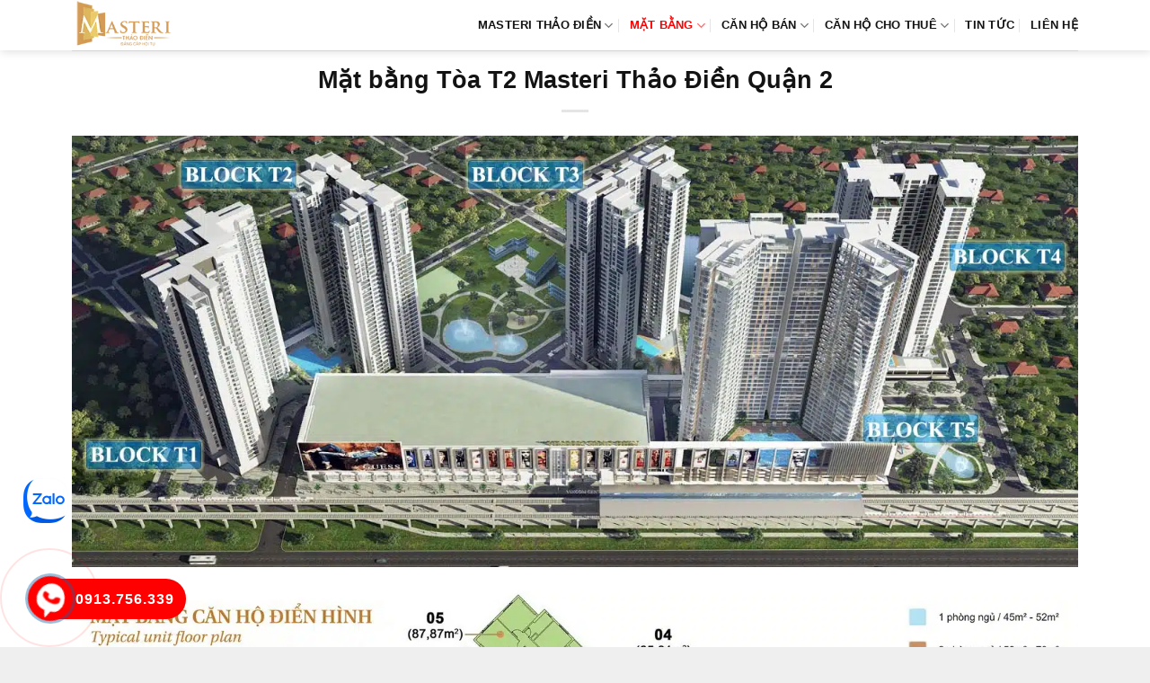

--- FILE ---
content_type: text/html; charset=UTF-8
request_url: https://duanmasterithaodien.com/mat-bang-can-ho-masteri-thao-dien-t2/
body_size: 10977
content:
<!DOCTYPE html><html lang="vi" prefix="og: https://ogp.me/ns#" class="loading-site no-js"><head><script data-no-optimize="1">var litespeed_docref=sessionStorage.getItem("litespeed_docref");litespeed_docref&&(Object.defineProperty(document,"referrer",{get:function(){return litespeed_docref}}),sessionStorage.removeItem("litespeed_docref"));</script> <meta charset="UTF-8" /><link rel="profile" href="http://gmpg.org/xfn/11" /><link rel="pingback" href="https://duanmasterithaodien.com/xmlrpc.php" /><meta name="viewport" content="width=device-width, initial-scale=1" /><title>Mặt bằng Tòa T2 Masteri Thảo Điền Quận 2</title><meta name="description" content="Mặt bằng Tòa T2 căn hộ Masteri Thảo Điền. Cập nhật giỏ hàng chuyển nhượng và cho thuê Masteri Thảo Điền T2 với nhiều căn tốt nhất."/><meta name="robots" content="follow, index, max-snippet:-1, max-video-preview:-1, max-image-preview:large"/><link rel="canonical" href="https://duanmasterithaodien.com/mat-bang-can-ho-masteri-thao-dien-t2/" /><meta property="og:locale" content="vi_VN" /><meta property="og:type" content="article" /><meta property="og:title" content="Mặt bằng Tòa T2 Masteri Thảo Điền Quận 2" /><meta property="og:description" content="Mặt bằng Tòa T2 căn hộ Masteri Thảo Điền. Cập nhật giỏ hàng chuyển nhượng và cho thuê Masteri Thảo Điền T2 với nhiều căn tốt nhất." /><meta property="og:url" content="https://duanmasterithaodien.com/mat-bang-can-ho-masteri-thao-dien-t2/" /><meta property="og:site_name" content="Masteri Thảo Điền" /><meta property="og:updated_time" content="2022-11-29T14:58:07+07:00" /><meta property="og:image" content="https://duanmasterithaodien.com/wp-content/uploads/2015/05/Mat-bang-Masteri-T2.jpg" /><meta property="og:image:secure_url" content="https://duanmasterithaodien.com/wp-content/uploads/2015/05/Mat-bang-Masteri-T2.jpg" /><meta property="og:image:width" content="1170" /><meta property="og:image:height" content="827" /><meta property="og:image:alt" content="Mặt bằng Tòa T2 Masteri Thảo Điền Quận 2" /><meta property="og:image:type" content="image/jpeg" /><meta property="article:published_time" content="2014-11-13T04:44:45+07:00" /><meta property="article:modified_time" content="2022-11-29T14:58:07+07:00" /><meta name="twitter:card" content="summary_large_image" /><meta name="twitter:title" content="Mặt bằng Tòa T2 Masteri Thảo Điền Quận 2" /><meta name="twitter:description" content="Mặt bằng Tòa T2 căn hộ Masteri Thảo Điền. Cập nhật giỏ hàng chuyển nhượng và cho thuê Masteri Thảo Điền T2 với nhiều căn tốt nhất." /><meta name="twitter:image" content="https://duanmasterithaodien.com/wp-content/uploads/2015/05/Mat-bang-Masteri-T2.jpg" /><meta name="twitter:label1" content="Thời gian để đọc" /><meta name="twitter:data1" content="Chưa đến một phút" /> <script type="application/ld+json" class="rank-math-schema-pro">{"@context":"https://schema.org","@graph":[{"@type":["Person","Organization"],"@id":"https://duanmasterithaodien.com/#person","name":"Masteri Th\u1ea3o \u0110i\u1ec1n","logo":{"@type":"ImageObject","@id":"https://duanmasterithaodien.com/#logo","url":"https://duanmasterithaodien.com/wp-content/uploads/2017/07/logo-Masteri-2.png","contentUrl":"https://duanmasterithaodien.com/wp-content/uploads/2017/07/logo-Masteri-2.png","caption":"Masteri Th\u1ea3o \u0110i\u1ec1n","inLanguage":"vi"},"image":{"@type":"ImageObject","@id":"https://duanmasterithaodien.com/#logo","url":"https://duanmasterithaodien.com/wp-content/uploads/2017/07/logo-Masteri-2.png","contentUrl":"https://duanmasterithaodien.com/wp-content/uploads/2017/07/logo-Masteri-2.png","caption":"Masteri Th\u1ea3o \u0110i\u1ec1n","inLanguage":"vi"}},{"@type":"WebSite","@id":"https://duanmasterithaodien.com/#website","url":"https://duanmasterithaodien.com","name":"Masteri Th\u1ea3o \u0110i\u1ec1n","publisher":{"@id":"https://duanmasterithaodien.com/#person"},"inLanguage":"vi"},{"@type":"ImageObject","@id":"https://duanmasterithaodien.com/wp-content/uploads/2015/05/Mat-bang-Masteri-T2.jpg","url":"https://duanmasterithaodien.com/wp-content/uploads/2015/05/Mat-bang-Masteri-T2.jpg","width":"1170","height":"827","inLanguage":"vi"},{"@type":"BreadcrumbList","@id":"https://duanmasterithaodien.com/mat-bang-can-ho-masteri-thao-dien-t2/#breadcrumb","itemListElement":[{"@type":"ListItem","position":"1","item":{"@id":"https://duanmasterithaodien.com","name":"Masteri Qu\u1eadn 2"}},{"@type":"ListItem","position":"2","item":{"@id":"https://duanmasterithaodien.com/mat-bang-can-ho-masteri-thao-dien-t2/","name":"M\u1eb7t b\u1eb1ng T\u00f2a T2 Masteri Th\u1ea3o \u0110i\u1ec1n Qu\u1eadn 2"}}]},{"@type":"WebPage","@id":"https://duanmasterithaodien.com/mat-bang-can-ho-masteri-thao-dien-t2/#webpage","url":"https://duanmasterithaodien.com/mat-bang-can-ho-masteri-thao-dien-t2/","name":"M\u1eb7t b\u1eb1ng T\u00f2a T2 Masteri Th\u1ea3o \u0110i\u1ec1n Qu\u1eadn 2","datePublished":"2014-11-13T04:44:45+07:00","dateModified":"2022-11-29T14:58:07+07:00","isPartOf":{"@id":"https://duanmasterithaodien.com/#website"},"primaryImageOfPage":{"@id":"https://duanmasterithaodien.com/wp-content/uploads/2015/05/Mat-bang-Masteri-T2.jpg"},"inLanguage":"vi","breadcrumb":{"@id":"https://duanmasterithaodien.com/mat-bang-can-ho-masteri-thao-dien-t2/#breadcrumb"}},{"@type":"Person","@id":"https://duanmasterithaodien.com/author/admin/","name":"admin","url":"https://duanmasterithaodien.com/author/admin/","image":{"@type":"ImageObject","@id":"https://duanmasterithaodien.com/wp-content/litespeed/avatar/cbb30ea63426da7c50056780cdcf6ca3.jpg?ver=1769140298","url":"https://duanmasterithaodien.com/wp-content/litespeed/avatar/cbb30ea63426da7c50056780cdcf6ca3.jpg?ver=1769140298","caption":"admin","inLanguage":"vi"}},{"@type":"Article","headline":"M\u1eb7t b\u1eb1ng T\u00f2a T2 Masteri Th\u1ea3o \u0110i\u1ec1n Qu\u1eadn 2","datePublished":"2014-11-13T04:44:45+07:00","dateModified":"2022-11-29T14:58:07+07:00","author":{"@id":"https://duanmasterithaodien.com/author/admin/","name":"admin"},"publisher":{"@id":"https://duanmasterithaodien.com/#person"},"description":"M\u1eb7t b\u1eb1ng T\u00f2a T2 c\u0103n h\u1ed9 Masteri Th\u1ea3o \u0110i\u1ec1n. C\u1eadp nh\u1eadt gi\u1ecf h\u00e0ng chuy\u1ec3n nh\u01b0\u1ee3ng v\u00e0 cho thu\u00ea Masteri Th\u1ea3o \u0110i\u1ec1n T2 v\u1edbi nhi\u1ec1u c\u0103n t\u1ed1t nh\u1ea5t.","name":"M\u1eb7t b\u1eb1ng T\u00f2a T2 Masteri Th\u1ea3o \u0110i\u1ec1n Qu\u1eadn 2","@id":"https://duanmasterithaodien.com/mat-bang-can-ho-masteri-thao-dien-t2/#richSnippet","isPartOf":{"@id":"https://duanmasterithaodien.com/mat-bang-can-ho-masteri-thao-dien-t2/#webpage"},"image":{"@id":"https://duanmasterithaodien.com/wp-content/uploads/2015/05/Mat-bang-Masteri-T2.jpg"},"inLanguage":"vi","mainEntityOfPage":{"@id":"https://duanmasterithaodien.com/mat-bang-can-ho-masteri-thao-dien-t2/#webpage"}}]}</script> <link rel='dns-prefetch' href='//fonts.googleapis.com' /><link href='https://fonts.gstatic.com' crossorigin rel='preconnect' /><link rel='prefetch' href='https://duanmasterithaodien.com/wp-content/themes/flatsome/assets/js/flatsome.js?ver=e1ad26bd5672989785e1' /><link rel='prefetch' href='https://duanmasterithaodien.com/wp-content/themes/flatsome/assets/js/chunk.slider.js?ver=3.19.9' /><link rel='prefetch' href='https://duanmasterithaodien.com/wp-content/themes/flatsome/assets/js/chunk.popups.js?ver=3.19.9' /><link rel='prefetch' href='https://duanmasterithaodien.com/wp-content/themes/flatsome/assets/js/chunk.tooltips.js?ver=3.19.9' /><link rel="alternate" type="application/rss+xml" title="Dòng thông tin Masteri Thảo Điền &raquo;" href="https://duanmasterithaodien.com/feed/" /><link data-optimized="2" rel="stylesheet" href="https://duanmasterithaodien.com/wp-content/litespeed/css/058a1a18c4bb6e19d0d46ee102207761.css?ver=298d4" /> <script type="litespeed/javascript" data-src="https://duanmasterithaodien.com/wp-includes/js/jquery/jquery.min.js" id="jquery-core-js"></script> <link rel="https://api.w.org/" href="https://duanmasterithaodien.com/wp-json/" /><link rel="alternate" title="JSON" type="application/json" href="https://duanmasterithaodien.com/wp-json/wp/v2/pages/268" /><link rel="EditURI" type="application/rsd+xml" title="RSD" href="https://duanmasterithaodien.com/xmlrpc.php?rsd" /><meta name="generator" content="WordPress 6.8.3" /><link rel='shortlink' href='https://duanmasterithaodien.com/?p=268' /><link rel="icon" href="https://duanmasterithaodien.com/wp-content/uploads/2024/01/Masteri-Thao-Dien-2ea.png" sizes="32x32" /><link rel="icon" href="https://duanmasterithaodien.com/wp-content/uploads/2024/01/Masteri-Thao-Dien-2ea.png" sizes="192x192" /><link rel="apple-touch-icon" href="https://duanmasterithaodien.com/wp-content/uploads/2024/01/Masteri-Thao-Dien-2ea.png" /><meta name="msapplication-TileImage" content="https://duanmasterithaodien.com/wp-content/uploads/2024/01/Masteri-Thao-Dien-2ea.png" /></head><body class="wp-singular page-template page-template-page-blank-title-center page-template-page-blank-title-center-php page page-id-268 wp-theme-flatsome wp-child-theme-flatsome-child header-shadow lightbox nav-dropdown-has-arrow nav-dropdown-has-shadow nav-dropdown-has-border parallax-mobile"><a class="skip-link screen-reader-text" href="#main">Bỏ qua nội dung</a><div id="wrapper"><header id="header" class="header has-sticky sticky-jump"><div class="header-wrapper"><div id="masthead" class="header-main "><div class="header-inner flex-row container logo-left medium-logo-center" role="navigation"><div id="logo" class="flex-col logo"><a href="https://duanmasterithaodien.com/" title="Masteri Thảo Điền - Masteri Thảo Điền, dự án Masteri Thảo Điền, căn hộ Masteri Thảo Điền" rel="home">
<img data-lazyloaded="1" src="[data-uri]" width="186" height="90" data-src="https://duanmasterithaodien.com/wp-content/uploads/2016/09/logo-can-ho-masteri-186x90.png.webp" class="header_logo header-logo" alt="Masteri Thảo Điền"/><img data-lazyloaded="1" src="[data-uri]" width="186" height="90" data-src="https://duanmasterithaodien.com/wp-content/uploads/2016/09/logo-can-ho-masteri-186x90.png.webp" class="header-logo-dark" alt="Masteri Thảo Điền"/></a></div><div class="flex-col show-for-medium flex-left"><ul class="mobile-nav nav nav-left "><li class="nav-icon has-icon"><div class="header-button">		<a href="#" data-open="#main-menu" data-pos="left" data-bg="main-menu-overlay" data-color="" class="icon primary button round is-small" aria-label="Menu" aria-controls="main-menu" aria-expanded="false"><i class="icon-menu" ></i>
</a></div></li></ul></div><div class="flex-col hide-for-medium flex-left
flex-grow"><ul class="header-nav header-nav-main nav nav-left  nav-divided nav-spacing-medium nav-uppercase nav-prompts-overlay" ></ul></div><div class="flex-col hide-for-medium flex-right"><ul class="header-nav header-nav-main nav nav-right  nav-divided nav-spacing-medium nav-uppercase nav-prompts-overlay"><li id="menu-item-4" class="menu-item menu-item-type-custom menu-item-object-custom menu-item-home menu-item-has-children menu-item-4 menu-item-design-default has-dropdown"><a href="https://duanmasterithaodien.com" class="nav-top-link" aria-expanded="false" aria-haspopup="menu">MASTERI THẢO ĐIỀN<i class="icon-angle-down" ></i></a><ul class="sub-menu nav-dropdown nav-dropdown-simple"><li id="menu-item-63" class="menu-item menu-item-type-post_type menu-item-object-page menu-item-63"><a rel="nofollow" href="https://duanmasterithaodien.com/vi-tri-du-an-masteri-thao-dien/">VỊ TRÍ</a></li><li id="menu-item-61" class="menu-item menu-item-type-post_type menu-item-object-page menu-item-61"><a rel="nofollow" href="https://duanmasterithaodien.com/tien-ich-du-an-masteri-thao-dien/">TIỆN ÍCH</a></li></ul></li><li id="menu-item-60" class="menu-item menu-item-type-post_type menu-item-object-page current-menu-ancestor current-menu-parent current_page_parent current_page_ancestor menu-item-has-children menu-item-60 active menu-item-design-default has-dropdown"><a rel="nofollow" href="https://duanmasterithaodien.com/mat-bang-can-ho-masteri-thao-dien/" class="nav-top-link" aria-expanded="false" aria-haspopup="menu">MẶT BẰNG<i class="icon-angle-down" ></i></a><ul class="sub-menu nav-dropdown nav-dropdown-simple"><li id="menu-item-19933" class="menu-item menu-item-type-post_type menu-item-object-page menu-item-19933"><a href="https://duanmasterithaodien.com/mat-bang-can-ho-masteri-thao-dien-toa-ct1/">Tòa T1</a></li><li id="menu-item-19934" class="menu-item menu-item-type-post_type menu-item-object-page current-menu-item page_item page-item-268 current_page_item menu-item-19934 active"><a href="https://duanmasterithaodien.com/mat-bang-can-ho-masteri-thao-dien-t2/" aria-current="page">Tòa T2</a></li><li id="menu-item-19931" class="menu-item menu-item-type-post_type menu-item-object-page menu-item-19931"><a href="https://duanmasterithaodien.com/mat-bang-can-ho-masteri-thao-dien-toa-ct3/">Tòa T3</a></li><li id="menu-item-19932" class="menu-item menu-item-type-post_type menu-item-object-page menu-item-19932"><a href="https://duanmasterithaodien.com/mat-bang-can-ho-masteri-thao-dien-quan-2-thap-t4/">Tòa T4</a></li><li id="menu-item-19935" class="menu-item menu-item-type-post_type menu-item-object-page menu-item-19935"><a href="https://duanmasterithaodien.com/mat-bang-toa-can-ho-dich-vu-thuong-mai-masteri-thao-dien/">Tòa T5</a></li></ul></li><li id="menu-item-22790" class="menu-item menu-item-type-taxonomy menu-item-object-category_property menu-item-has-children menu-item-22790 menu-item-design-default has-dropdown"><a href="https://duanmasterithaodien.com/ban-can-ho-masteri-thao-dien/" class="nav-top-link" aria-expanded="false" aria-haspopup="menu">Căn hộ bán<i class="icon-angle-down" ></i></a><ul class="sub-menu nav-dropdown nav-dropdown-simple"><li id="menu-item-22791" class="menu-item menu-item-type-taxonomy menu-item-object-category_property menu-item-22791"><a href="https://duanmasterithaodien.com/ban-can-ho-1-phong-ngu-masteri-thao-dien/">Bán 1 phòng ngủ</a></li><li id="menu-item-22792" class="menu-item menu-item-type-taxonomy menu-item-object-category_property menu-item-22792"><a href="https://duanmasterithaodien.com/ban-can-ho-2-phong-ngu-masteri-thao-dien/">Bán 2 phòng ngủ</a></li><li id="menu-item-22793" class="menu-item menu-item-type-taxonomy menu-item-object-category_property menu-item-22793"><a href="https://duanmasterithaodien.com/ban-can-ho-3-phong-ngu-masteri-thao-dien/">Bán 3 phòng ngủ</a></li><li id="menu-item-22794" class="menu-item menu-item-type-taxonomy menu-item-object-category_property menu-item-22794"><a href="https://duanmasterithaodien.com/ban-can-ho-4-phong-ngu-duplex-penthouse-masteri-thao-dien/">Bán Duplex – Penthouse</a></li></ul></li><li id="menu-item-22795" class="menu-item menu-item-type-taxonomy menu-item-object-category_property menu-item-has-children menu-item-22795 menu-item-design-default has-dropdown"><a href="https://duanmasterithaodien.com/cho-thue-can-ho-masteri-thao-dien/" class="nav-top-link" aria-expanded="false" aria-haspopup="menu">Căn Hộ Cho Thuê<i class="icon-angle-down" ></i></a><ul class="sub-menu nav-dropdown nav-dropdown-simple"><li id="menu-item-22796" class="menu-item menu-item-type-taxonomy menu-item-object-category_property menu-item-22796"><a href="https://duanmasterithaodien.com/cho-thue-can-ho-1-phong-ngu-masteri-thao-dien/">Thuê 1 phòng ngủ</a></li><li id="menu-item-22797" class="menu-item menu-item-type-taxonomy menu-item-object-category_property menu-item-22797"><a href="https://duanmasterithaodien.com/cho-thue-can-ho-2-phong-ngu-masteri-thao-dien/">Thuê 2 phòng ngủ</a></li><li id="menu-item-22798" class="menu-item menu-item-type-taxonomy menu-item-object-category_property menu-item-22798"><a href="https://duanmasterithaodien.com/cho-thue-can-ho-3-phong-ngu-masteri-thao-dien/">Thuê 3 phòng ngủ</a></li><li id="menu-item-22799" class="menu-item menu-item-type-taxonomy menu-item-object-category_property menu-item-22799"><a href="https://duanmasterithaodien.com/cho-thue-can-ho-4-phong-ngu-duplex-penthouse-masteri-thao-dien/">Thuê Duplex – Penthouse</a></li></ul></li><li id="menu-item-11938" class="menu-item menu-item-type-taxonomy menu-item-object-category menu-item-11938 menu-item-design-default"><a rel="nofollow" href="https://duanmasterithaodien.com/tin-tuc-masteri/" class="nav-top-link">TIN TỨC</a></li><li id="menu-item-70" class="menu-item menu-item-type-post_type menu-item-object-page menu-item-70 menu-item-design-default"><a rel="nofollow" href="https://duanmasterithaodien.com/lien-he/" class="nav-top-link">LIÊN HỆ</a></li></ul></div><div class="flex-col show-for-medium flex-right"><ul class="mobile-nav nav nav-right "></ul></div></div><div class="container"><div class="top-divider full-width"></div></div></div><div class="header-bg-container fill"><div class="header-bg-image fill"></div><div class="header-bg-color fill"></div></div></div></header><main id="main" class=""><div class="row page-wrapper"><div id="content" class="large-12 col" role="main"><header class="entry-header text-center"><h1 class="entry-title">Mặt bằng Tòa T2 Masteri Thảo Điền Quận 2</h1><div class="is-divider medium"></div></header><div class="entry-content"><div class="wprt-container"><p><img data-lazyloaded="1" src="[data-uri]" fetchpriority="high" decoding="async" class="alignnone size-full wp-image-3365" data-src="https://duanmasterithaodien.com/wp-content/uploads/2017/12/Mat-bang-Masteri-00.jpg.webp" alt="" width="1400" height="600" data-srcset="https://duanmasterithaodien.com/wp-content/uploads/2017/12/Mat-bang-Masteri-00.jpg.webp 1400w, https://duanmasterithaodien.com/wp-content/uploads/2017/12/Mat-bang-Masteri-00-300x129.jpg.webp 300w, https://duanmasterithaodien.com/wp-content/uploads/2017/12/Mat-bang-Masteri-00-1030x441.jpg.webp 1030w, https://duanmasterithaodien.com/wp-content/uploads/2017/12/Mat-bang-Masteri-00-600x257.jpg 600w" data-sizes="(max-width: 1400px) 100vw, 1400px" /></p><p><img data-lazyloaded="1" src="[data-uri]" decoding="async" class="alignnone size-full wp-image-12296" data-src="https://duanmasterithaodien.com/wp-content/uploads/2020/08/Mat-bang-Masteri-T2b.jpg.webp" alt="" width="1600" height="960" data-srcset="https://duanmasterithaodien.com/wp-content/uploads/2020/08/Mat-bang-Masteri-T2b.jpg.webp 1600w, https://duanmasterithaodien.com/wp-content/uploads/2020/08/Mat-bang-Masteri-T2b-300x180.jpg.webp 300w, https://duanmasterithaodien.com/wp-content/uploads/2020/08/Mat-bang-Masteri-T2b-1030x618.jpg.webp 1030w" data-sizes="(max-width: 1600px) 100vw, 1600px" /></p><h2>Thiết kế căn hộ Tòa T2 Masteri Thảo Điền</h2><div id='gallery-1' class='gallery galleryid-268 gallery-columns-4 gallery-size-full'><figure class='gallery-item'><div class='gallery-icon landscape'>
<a href='https://duanmasterithaodien.com/mat-bang-masteri-t2-01-2/'><img data-lazyloaded="1" src="[data-uri]" decoding="async" width="640" height="640" data-src="https://duanmasterithaodien.com/wp-content/uploads/2017/12/Mat-bang-Masteri-T2-01.jpg.webp" class="attachment-full size-full" alt="" data-srcset="https://duanmasterithaodien.com/wp-content/uploads/2017/12/Mat-bang-Masteri-T2-01.jpg.webp 640w, https://duanmasterithaodien.com/wp-content/uploads/2017/12/Mat-bang-Masteri-T2-01-80x80.jpg.webp 80w, https://duanmasterithaodien.com/wp-content/uploads/2017/12/Mat-bang-Masteri-T2-01-300x300.jpg.webp 300w, https://duanmasterithaodien.com/wp-content/uploads/2017/12/Mat-bang-Masteri-T2-01-450x450.jpg 450w" data-sizes="(max-width: 640px) 100vw, 640px" /></a></div></figure><figure class='gallery-item'><div class='gallery-icon landscape'>
<a href='https://duanmasterithaodien.com/mat-bang-masteri-t2-02-2/'><img data-lazyloaded="1" src="[data-uri]" loading="lazy" decoding="async" width="640" height="640" data-src="https://duanmasterithaodien.com/wp-content/uploads/2017/12/Mat-bang-Masteri-T2-02.jpg.webp" class="attachment-full size-full" alt="" data-srcset="https://duanmasterithaodien.com/wp-content/uploads/2017/12/Mat-bang-Masteri-T2-02.jpg.webp 640w, https://duanmasterithaodien.com/wp-content/uploads/2017/12/Mat-bang-Masteri-T2-02-80x80.jpg.webp 80w, https://duanmasterithaodien.com/wp-content/uploads/2017/12/Mat-bang-Masteri-T2-02-300x300.jpg.webp 300w, https://duanmasterithaodien.com/wp-content/uploads/2017/12/Mat-bang-Masteri-T2-02-450x450.jpg 450w" data-sizes="auto, (max-width: 640px) 100vw, 640px" /></a></div></figure><figure class='gallery-item'><div class='gallery-icon landscape'>
<a href='https://duanmasterithaodien.com/mat-bang-masteri-t2-03-2/'><img data-lazyloaded="1" src="[data-uri]" loading="lazy" decoding="async" width="640" height="640" data-src="https://duanmasterithaodien.com/wp-content/uploads/2017/12/Mat-bang-Masteri-T2-03.jpg.webp" class="attachment-full size-full" alt="" data-srcset="https://duanmasterithaodien.com/wp-content/uploads/2017/12/Mat-bang-Masteri-T2-03.jpg.webp 640w, https://duanmasterithaodien.com/wp-content/uploads/2017/12/Mat-bang-Masteri-T2-03-80x80.jpg.webp 80w, https://duanmasterithaodien.com/wp-content/uploads/2017/12/Mat-bang-Masteri-T2-03-300x300.jpg.webp 300w, https://duanmasterithaodien.com/wp-content/uploads/2017/12/Mat-bang-Masteri-T2-03-450x450.jpg 450w" data-sizes="auto, (max-width: 640px) 100vw, 640px" /></a></div></figure><figure class='gallery-item'><div class='gallery-icon landscape'>
<a href='https://duanmasterithaodien.com/mat-bang-masteri-t2-04-2/'><img data-lazyloaded="1" src="[data-uri]" loading="lazy" decoding="async" width="640" height="640" data-src="https://duanmasterithaodien.com/wp-content/uploads/2017/12/Mat-bang-Masteri-T2-04.jpg.webp" class="attachment-full size-full" alt="" data-srcset="https://duanmasterithaodien.com/wp-content/uploads/2017/12/Mat-bang-Masteri-T2-04.jpg.webp 640w, https://duanmasterithaodien.com/wp-content/uploads/2017/12/Mat-bang-Masteri-T2-04-80x80.jpg.webp 80w, https://duanmasterithaodien.com/wp-content/uploads/2017/12/Mat-bang-Masteri-T2-04-300x300.jpg.webp 300w, https://duanmasterithaodien.com/wp-content/uploads/2017/12/Mat-bang-Masteri-T2-04-450x450.jpg 450w" data-sizes="auto, (max-width: 640px) 100vw, 640px" /></a></div></figure><figure class='gallery-item'><div class='gallery-icon landscape'>
<a href='https://duanmasterithaodien.com/mat-bang-masteri-t2-05-2/'><img data-lazyloaded="1" src="[data-uri]" loading="lazy" decoding="async" width="640" height="640" data-src="https://duanmasterithaodien.com/wp-content/uploads/2017/12/Mat-bang-Masteri-T2-05.jpg.webp" class="attachment-full size-full" alt="" data-srcset="https://duanmasterithaodien.com/wp-content/uploads/2017/12/Mat-bang-Masteri-T2-05.jpg.webp 640w, https://duanmasterithaodien.com/wp-content/uploads/2017/12/Mat-bang-Masteri-T2-05-80x80.jpg.webp 80w, https://duanmasterithaodien.com/wp-content/uploads/2017/12/Mat-bang-Masteri-T2-05-300x300.jpg.webp 300w, https://duanmasterithaodien.com/wp-content/uploads/2017/12/Mat-bang-Masteri-T2-05-450x450.jpg 450w" data-sizes="auto, (max-width: 640px) 100vw, 640px" /></a></div></figure><figure class='gallery-item'><div class='gallery-icon landscape'>
<a href='https://duanmasterithaodien.com/mat-bang-masteri-t2-06-2/'><img data-lazyloaded="1" src="[data-uri]" loading="lazy" decoding="async" width="640" height="640" data-src="https://duanmasterithaodien.com/wp-content/uploads/2017/12/Mat-bang-Masteri-T2-06.jpg.webp" class="attachment-full size-full" alt="" data-srcset="https://duanmasterithaodien.com/wp-content/uploads/2017/12/Mat-bang-Masteri-T2-06.jpg.webp 640w, https://duanmasterithaodien.com/wp-content/uploads/2017/12/Mat-bang-Masteri-T2-06-80x80.jpg.webp 80w, https://duanmasterithaodien.com/wp-content/uploads/2017/12/Mat-bang-Masteri-T2-06-300x300.jpg.webp 300w, https://duanmasterithaodien.com/wp-content/uploads/2017/12/Mat-bang-Masteri-T2-06-450x450.jpg 450w" data-sizes="auto, (max-width: 640px) 100vw, 640px" /></a></div></figure><figure class='gallery-item'><div class='gallery-icon landscape'>
<a href='https://duanmasterithaodien.com/mat-bang-masteri-t2-07-2/'><img data-lazyloaded="1" src="[data-uri]" loading="lazy" decoding="async" width="640" height="640" data-src="https://duanmasterithaodien.com/wp-content/uploads/2017/12/Mat-bang-Masteri-T2-07.jpg.webp" class="attachment-full size-full" alt="" data-srcset="https://duanmasterithaodien.com/wp-content/uploads/2017/12/Mat-bang-Masteri-T2-07.jpg.webp 640w, https://duanmasterithaodien.com/wp-content/uploads/2017/12/Mat-bang-Masteri-T2-07-80x80.jpg.webp 80w, https://duanmasterithaodien.com/wp-content/uploads/2017/12/Mat-bang-Masteri-T2-07-300x300.jpg.webp 300w, https://duanmasterithaodien.com/wp-content/uploads/2017/12/Mat-bang-Masteri-T2-07-450x450.jpg 450w" data-sizes="auto, (max-width: 640px) 100vw, 640px" /></a></div></figure><figure class='gallery-item'><div class='gallery-icon landscape'>
<a href='https://duanmasterithaodien.com/mat-bang-masteri-t2-08-2/'><img data-lazyloaded="1" src="[data-uri]" loading="lazy" decoding="async" width="640" height="640" data-src="https://duanmasterithaodien.com/wp-content/uploads/2017/12/Mat-bang-Masteri-T2-08.jpg.webp" class="attachment-full size-full" alt="" data-srcset="https://duanmasterithaodien.com/wp-content/uploads/2017/12/Mat-bang-Masteri-T2-08.jpg.webp 640w, https://duanmasterithaodien.com/wp-content/uploads/2017/12/Mat-bang-Masteri-T2-08-80x80.jpg.webp 80w, https://duanmasterithaodien.com/wp-content/uploads/2017/12/Mat-bang-Masteri-T2-08-300x300.jpg.webp 300w, https://duanmasterithaodien.com/wp-content/uploads/2017/12/Mat-bang-Masteri-T2-08-450x450.jpg 450w" data-sizes="auto, (max-width: 640px) 100vw, 640px" /></a></div></figure><figure class='gallery-item'><div class='gallery-icon landscape'>
<a href='https://duanmasterithaodien.com/mat-bang-masteri-t2-09-2/'><img data-lazyloaded="1" src="[data-uri]" loading="lazy" decoding="async" width="640" height="640" data-src="https://duanmasterithaodien.com/wp-content/uploads/2017/12/Mat-bang-Masteri-T2-09.jpg.webp" class="attachment-full size-full" alt="" data-srcset="https://duanmasterithaodien.com/wp-content/uploads/2017/12/Mat-bang-Masteri-T2-09.jpg.webp 640w, https://duanmasterithaodien.com/wp-content/uploads/2017/12/Mat-bang-Masteri-T2-09-80x80.jpg.webp 80w, https://duanmasterithaodien.com/wp-content/uploads/2017/12/Mat-bang-Masteri-T2-09-300x300.jpg.webp 300w, https://duanmasterithaodien.com/wp-content/uploads/2017/12/Mat-bang-Masteri-T2-09-450x450.jpg 450w" data-sizes="auto, (max-width: 640px) 100vw, 640px" /></a></div></figure><figure class='gallery-item'><div class='gallery-icon landscape'>
<a href='https://duanmasterithaodien.com/mat-bang-masteri-t2-10-2/'><img data-lazyloaded="1" src="[data-uri]" loading="lazy" decoding="async" width="640" height="640" data-src="https://duanmasterithaodien.com/wp-content/uploads/2017/12/Mat-bang-Masteri-T2-10.jpg.webp" class="attachment-full size-full" alt="" data-srcset="https://duanmasterithaodien.com/wp-content/uploads/2017/12/Mat-bang-Masteri-T2-10.jpg.webp 640w, https://duanmasterithaodien.com/wp-content/uploads/2017/12/Mat-bang-Masteri-T2-10-80x80.jpg.webp 80w, https://duanmasterithaodien.com/wp-content/uploads/2017/12/Mat-bang-Masteri-T2-10-300x300.jpg.webp 300w, https://duanmasterithaodien.com/wp-content/uploads/2017/12/Mat-bang-Masteri-T2-10-450x450.jpg 450w" data-sizes="auto, (max-width: 640px) 100vw, 640px" /></a></div></figure><figure class='gallery-item'><div class='gallery-icon portrait'>
<a href='https://duanmasterithaodien.com/mat-bang-masteri-t3-01-2/'><img data-lazyloaded="1" src="[data-uri]" loading="lazy" decoding="async" width="640" height="700" data-src="https://duanmasterithaodien.com/wp-content/uploads/2017/12/Mat-bang-Masteri-T3-01.jpg.webp" class="attachment-full size-full" alt="" data-srcset="https://duanmasterithaodien.com/wp-content/uploads/2017/12/Mat-bang-Masteri-T3-01.jpg.webp 640w, https://duanmasterithaodien.com/wp-content/uploads/2017/12/Mat-bang-Masteri-T3-01-274x300.jpg.webp 274w" data-sizes="auto, (max-width: 640px) 100vw, 640px" /></a></div></figure><figure class='gallery-item'><div class='gallery-icon portrait'>
<a href='https://duanmasterithaodien.com/mat-bang-masteri-t3-02-2/'><img data-lazyloaded="1" src="[data-uri]" loading="lazy" decoding="async" width="640" height="700" data-src="https://duanmasterithaodien.com/wp-content/uploads/2017/12/Mat-bang-Masteri-T3-02.jpg.webp" class="attachment-full size-full" alt="" data-srcset="https://duanmasterithaodien.com/wp-content/uploads/2017/12/Mat-bang-Masteri-T3-02.jpg.webp 640w, https://duanmasterithaodien.com/wp-content/uploads/2017/12/Mat-bang-Masteri-T3-02-274x300.jpg.webp 274w" data-sizes="auto, (max-width: 640px) 100vw, 640px" /></a></div></figure></div></div></div></div></div></main><footer id="footer" class="footer-wrapper"><div class="footer-widgets footer footer-1"><div class="row large-columns-2 mb-0"><div id="text-4" class="col pb-0 widget widget_text"><span class="widget-title">THÔNG TIN LIÊN HỆ</span><div class="is-divider small"></div><div class="textwidget"><p><strong>Hotline 1</strong>: <span style="font-size: 140%;"><strong>0903 191 286</strong></span><br />
<strong>Hotline 2</strong>: <span style="font-size: 140%;"><strong>0913 756 339</strong></span><br />
<strong>Địa Chỉ</strong>: số 159 Xa Lộ Hà Nội, Phường Thảo Điền, quận 2, TP. Thủ Đức.<br />
<strong>Email</strong>: duanmasterithaodien@gmail.com</p></div></div><div id="text-2" class="col pb-0 widget widget_text"><span class="widget-title">Đăng Ký Ngay</span><div class="is-divider small"></div><div class="textwidget"><div class="wpcf7 no-js" id="wpcf7-f16279-o1" lang="vi" dir="ltr" data-wpcf7-id="16279"><div class="screen-reader-response"><p role="status" aria-live="polite" aria-atomic="true"></p><ul></ul></div><form action="/mat-bang-can-ho-masteri-thao-dien-t2/#wpcf7-f16279-o1" method="post" class="wpcf7-form init" aria-label="Form liên hệ" novalidate="novalidate" data-status="init"><fieldset class="hidden-fields-container"><input type="hidden" name="_wpcf7" value="16279" /><input type="hidden" name="_wpcf7_version" value="6.1.4" /><input type="hidden" name="_wpcf7_locale" value="vi" /><input type="hidden" name="_wpcf7_unit_tag" value="wpcf7-f16279-o1" /><input type="hidden" name="_wpcf7_container_post" value="0" /><input type="hidden" name="_wpcf7_posted_data_hash" value="" /></fieldset><p><span class="wpcf7-form-control-wrap" data-name="ho-ten"><input size="40" maxlength="400" class="wpcf7-form-control wpcf7-text wpcf7-validates-as-required form-control" aria-required="true" aria-invalid="false" placeholder="Họ và tên" value="" type="text" name="ho-ten" /></span><br />
<span class="wpcf7-form-control-wrap" data-name="dienthoai"><input size="40" maxlength="400" class="wpcf7-form-control wpcf7-tel wpcf7-validates-as-required wpcf7-text wpcf7-validates-as-tel form-control" aria-required="true" aria-invalid="false" placeholder="Số điện thoại" value="" type="tel" name="dienthoai" /></span><br />
<input class="wpcf7-form-control wpcf7-submit has-spinner btn btn-submit" type="submit" value="Đăng ký" /></p><div class="wpcf7-response-output" aria-hidden="true"></div></form></div></div></div></div></div><div class="footer-widgets footer footer-2 "><div class="row large-columns-1 mb-0"><div id="custom_html-5" class="widget_text col pb-0 widget widget_custom_html"><div class="textwidget custom-html-widget"><p style="text-align: justify;">Tag: <a href="https://duanmasterithaodien.com/">Masteri</a>, <a href="https://duanmasterithaodien.com/">căn hộ Masteri Thảo Điền</a>, <a href="https://duanmasterithaodien.com/">chung cư Masteri Thảo Điền</a>, <a href="https://duanmasterithaodien.com/">dự án Masteri Thảo Điền</a>, <a href="https://duanmasterithaodien.com/cho-thue-can-ho-masteri-thao-dien/">cho thuê căn hộ Masteri Thảo Điền</a>, <a href="https://duanmasterithaodien.com/cho-thue-can-ho-masteri-thao-dien/">thuê căn hộ Masteri Thảo Điền</a>, <a href="https://duanmasterithaodien.com/cho-thue-can-ho-masteri-thao-dien/">thuê Masteri Thảo Điền</a>, <a href="https://duanmasterithaodien.com/cho-thue-can-ho-masteri-thao-dien/">cho thuê Masteri Thảo Điền</a>, <a href="https://duanmasterithaodien.com/cho-thue-can-ho-masteri-thao-dien/">Masteri Thảo Điền cho thuê </a>, <a href="https://duanmasterithaodien.com/cho-thue-can-ho-masteri-thao-dien/">cho thuê căn hộ Masteri</a>, <a href="https://duanmasterithaodien.com/cho-thue-can-ho-masteri-thao-dien/">thuê căn hộ Masteri</a>, <a href="https://duanmasterithaodien.com/cho-thue-can-ho-masteri-thao-dien/">thuê Masteri</a>, <a href="https://duanmasterithaodien.com/cho-thue-can-ho-masteri-thao-dien/">cho thuê Masteri</a>, <a href="https://duanmasterithaodien.com/tin-tuc-bds/">Tin Tức BĐS</a>, <a href="https://duanmasterithaodien.com/blog/">Blog</a></p>,
Tham khảo: Mua bán và cho thuê căn hộ tại <a href="https://gkg.com.vn/" title="GKG">GKG</a></div></div></div></div><div class="absolute-footer light medium-text-center small-text-center"><div class="container clearfix"><div class="footer-primary pull-left"><div class="copyright-footer">
Copyright 2026 © <strong>Duanmasterithaodien.com</strong></div></div></div></div></footer></div><div id="main-menu" class="mobile-sidebar no-scrollbar mfp-hide"><div class="sidebar-menu no-scrollbar "><ul class="nav nav-sidebar nav-vertical nav-uppercase" data-tab="1"><li class="header-search-form search-form html relative has-icon"><div class="header-search-form-wrapper"><div class="searchform-wrapper ux-search-box relative is-normal"><form method="get" class="searchform" action="https://duanmasterithaodien.com/" role="search"><div class="flex-row relative"><div class="flex-col flex-grow">
<input type="search" class="search-field mb-0" name="s" value="" id="s" placeholder="Search&hellip;" /></div><div class="flex-col">
<button type="submit" class="ux-search-submit submit-button secondary button icon mb-0" aria-label="Gửi">
<i class="icon-search" ></i>				</button></div></div><div class="live-search-results text-left z-top"></div></form></div></div></li><li class="menu-item menu-item-type-custom menu-item-object-custom menu-item-home menu-item-has-children menu-item-4"><a href="https://duanmasterithaodien.com">MASTERI THẢO ĐIỀN</a><ul class="sub-menu nav-sidebar-ul children"><li class="menu-item menu-item-type-post_type menu-item-object-page menu-item-63"><a rel="nofollow" href="https://duanmasterithaodien.com/vi-tri-du-an-masteri-thao-dien/">VỊ TRÍ</a></li><li class="menu-item menu-item-type-post_type menu-item-object-page menu-item-61"><a rel="nofollow" href="https://duanmasterithaodien.com/tien-ich-du-an-masteri-thao-dien/">TIỆN ÍCH</a></li></ul></li><li class="menu-item menu-item-type-post_type menu-item-object-page current-menu-ancestor current-menu-parent current_page_parent current_page_ancestor menu-item-has-children menu-item-60"><a rel="nofollow" href="https://duanmasterithaodien.com/mat-bang-can-ho-masteri-thao-dien/">MẶT BẰNG</a><ul class="sub-menu nav-sidebar-ul children"><li class="menu-item menu-item-type-post_type menu-item-object-page menu-item-19933"><a href="https://duanmasterithaodien.com/mat-bang-can-ho-masteri-thao-dien-toa-ct1/">Tòa T1</a></li><li class="menu-item menu-item-type-post_type menu-item-object-page current-menu-item page_item page-item-268 current_page_item menu-item-19934"><a href="https://duanmasterithaodien.com/mat-bang-can-ho-masteri-thao-dien-t2/" aria-current="page">Tòa T2</a></li><li class="menu-item menu-item-type-post_type menu-item-object-page menu-item-19931"><a href="https://duanmasterithaodien.com/mat-bang-can-ho-masteri-thao-dien-toa-ct3/">Tòa T3</a></li><li class="menu-item menu-item-type-post_type menu-item-object-page menu-item-19932"><a href="https://duanmasterithaodien.com/mat-bang-can-ho-masteri-thao-dien-quan-2-thap-t4/">Tòa T4</a></li><li class="menu-item menu-item-type-post_type menu-item-object-page menu-item-19935"><a href="https://duanmasterithaodien.com/mat-bang-toa-can-ho-dich-vu-thuong-mai-masteri-thao-dien/">Tòa T5</a></li></ul></li><li class="menu-item menu-item-type-taxonomy menu-item-object-category_property menu-item-has-children menu-item-22790"><a href="https://duanmasterithaodien.com/ban-can-ho-masteri-thao-dien/">Căn hộ bán</a><ul class="sub-menu nav-sidebar-ul children"><li class="menu-item menu-item-type-taxonomy menu-item-object-category_property menu-item-22791"><a href="https://duanmasterithaodien.com/ban-can-ho-1-phong-ngu-masteri-thao-dien/">Bán 1 phòng ngủ</a></li><li class="menu-item menu-item-type-taxonomy menu-item-object-category_property menu-item-22792"><a href="https://duanmasterithaodien.com/ban-can-ho-2-phong-ngu-masteri-thao-dien/">Bán 2 phòng ngủ</a></li><li class="menu-item menu-item-type-taxonomy menu-item-object-category_property menu-item-22793"><a href="https://duanmasterithaodien.com/ban-can-ho-3-phong-ngu-masteri-thao-dien/">Bán 3 phòng ngủ</a></li><li class="menu-item menu-item-type-taxonomy menu-item-object-category_property menu-item-22794"><a href="https://duanmasterithaodien.com/ban-can-ho-4-phong-ngu-duplex-penthouse-masteri-thao-dien/">Bán Duplex – Penthouse</a></li></ul></li><li class="menu-item menu-item-type-taxonomy menu-item-object-category_property menu-item-has-children menu-item-22795"><a href="https://duanmasterithaodien.com/cho-thue-can-ho-masteri-thao-dien/">Căn Hộ Cho Thuê</a><ul class="sub-menu nav-sidebar-ul children"><li class="menu-item menu-item-type-taxonomy menu-item-object-category_property menu-item-22796"><a href="https://duanmasterithaodien.com/cho-thue-can-ho-1-phong-ngu-masteri-thao-dien/">Thuê 1 phòng ngủ</a></li><li class="menu-item menu-item-type-taxonomy menu-item-object-category_property menu-item-22797"><a href="https://duanmasterithaodien.com/cho-thue-can-ho-2-phong-ngu-masteri-thao-dien/">Thuê 2 phòng ngủ</a></li><li class="menu-item menu-item-type-taxonomy menu-item-object-category_property menu-item-22798"><a href="https://duanmasterithaodien.com/cho-thue-can-ho-3-phong-ngu-masteri-thao-dien/">Thuê 3 phòng ngủ</a></li><li class="menu-item menu-item-type-taxonomy menu-item-object-category_property menu-item-22799"><a href="https://duanmasterithaodien.com/cho-thue-can-ho-4-phong-ngu-duplex-penthouse-masteri-thao-dien/">Thuê Duplex – Penthouse</a></li></ul></li><li class="menu-item menu-item-type-taxonomy menu-item-object-category menu-item-11938"><a rel="nofollow" href="https://duanmasterithaodien.com/tin-tuc-masteri/">TIN TỨC</a></li><li class="menu-item menu-item-type-post_type menu-item-object-page menu-item-70"><a rel="nofollow" href="https://duanmasterithaodien.com/lien-he/">LIÊN HỆ</a></li></ul></div></div> <script type="speculationrules">{"prefetch":[{"source":"document","where":{"and":[{"href_matches":"\/*"},{"not":{"href_matches":["\/wp-*.php","\/wp-admin\/*","\/wp-content\/uploads\/*","\/wp-content\/*","\/wp-content\/plugins\/*","\/wp-content\/themes\/flatsome-child\/*","\/wp-content\/themes\/flatsome\/*","\/*\\?(.+)"]}},{"not":{"selector_matches":"a[rel~=\"nofollow\"]"}},{"not":{"selector_matches":".no-prefetch, .no-prefetch a"}}]},"eagerness":"conservative"}]}</script>  <script type="litespeed/javascript" data-src="https://www.googletagmanager.com/gtag/js?id=G-DXS7YFFTNL"></script> <script type="litespeed/javascript">window.dataLayer=window.dataLayer||[];function gtag(){dataLayer.push(arguments)}
gtag('js',new Date());gtag('config','G-DXS7YFFTNL')</script><div class="ux-body-overlay"></div> <script type="text/javascript" src="https://duanmasterithaodien.com/wp-content/plugins/litespeed-cache/assets/js/instant_click.min.js" id="litespeed-cache-js" defer="defer" data-wp-strategy="defer"></script> <div id="navigation_toolbox"><ul class="chat"><li class="c">
<a rel="nofollow" href="https://zalo.me/0913756339" target="_blank" title="Zalo">
<img data-lazyloaded="1" src="[data-uri]" data-src="https://duanmasterithaodien.com/wp-content/themes/flatsome-child/images/icon-zalo.png" width="50px" height="50px" alt="Zalo 0913756339" loading="lazy" decoding="async">
</a></li></ul></div><div class="hotline-phone-ring-wrap"><div class="hotline-phone-ring"><div class="hotline-phone-ring-circle"></div><div class="hotline-phone-ring-circle-fill"></div><div class="hotline-phone-ring-img-circle">
<a rel="nofollow" href="tel:0913756339" class="pps-btn-img" title="Hotline">
<img data-lazyloaded="1" src="[data-uri]" data-src="https://duanmasterithaodien.com/wp-content/themes/flatsome-child/images/icon-phone.png" width="33px" height="33px" alt="Hotline 0913756339" loading="lazy" decoding="async">
</a></div></div><div class="hotline-bar">
<a href="tel:0913756339" title="Hotline 0913756339">
<span class="text-hotline">0913.756.339</span>
</a></div></div> <script type="litespeed/javascript" data-src="https://uhchat.net/code.php?f=da9637" ></script> <script data-no-optimize="1">window.lazyLoadOptions=Object.assign({},{threshold:300},window.lazyLoadOptions||{});!function(t,e){"object"==typeof exports&&"undefined"!=typeof module?module.exports=e():"function"==typeof define&&define.amd?define(e):(t="undefined"!=typeof globalThis?globalThis:t||self).LazyLoad=e()}(this,function(){"use strict";function e(){return(e=Object.assign||function(t){for(var e=1;e<arguments.length;e++){var n,a=arguments[e];for(n in a)Object.prototype.hasOwnProperty.call(a,n)&&(t[n]=a[n])}return t}).apply(this,arguments)}function o(t){return e({},at,t)}function l(t,e){return t.getAttribute(gt+e)}function c(t){return l(t,vt)}function s(t,e){return function(t,e,n){e=gt+e;null!==n?t.setAttribute(e,n):t.removeAttribute(e)}(t,vt,e)}function i(t){return s(t,null),0}function r(t){return null===c(t)}function u(t){return c(t)===_t}function d(t,e,n,a){t&&(void 0===a?void 0===n?t(e):t(e,n):t(e,n,a))}function f(t,e){et?t.classList.add(e):t.className+=(t.className?" ":"")+e}function _(t,e){et?t.classList.remove(e):t.className=t.className.replace(new RegExp("(^|\\s+)"+e+"(\\s+|$)")," ").replace(/^\s+/,"").replace(/\s+$/,"")}function g(t){return t.llTempImage}function v(t,e){!e||(e=e._observer)&&e.unobserve(t)}function b(t,e){t&&(t.loadingCount+=e)}function p(t,e){t&&(t.toLoadCount=e)}function n(t){for(var e,n=[],a=0;e=t.children[a];a+=1)"SOURCE"===e.tagName&&n.push(e);return n}function h(t,e){(t=t.parentNode)&&"PICTURE"===t.tagName&&n(t).forEach(e)}function a(t,e){n(t).forEach(e)}function m(t){return!!t[lt]}function E(t){return t[lt]}function I(t){return delete t[lt]}function y(e,t){var n;m(e)||(n={},t.forEach(function(t){n[t]=e.getAttribute(t)}),e[lt]=n)}function L(a,t){var o;m(a)&&(o=E(a),t.forEach(function(t){var e,n;e=a,(t=o[n=t])?e.setAttribute(n,t):e.removeAttribute(n)}))}function k(t,e,n){f(t,e.class_loading),s(t,st),n&&(b(n,1),d(e.callback_loading,t,n))}function A(t,e,n){n&&t.setAttribute(e,n)}function O(t,e){A(t,rt,l(t,e.data_sizes)),A(t,it,l(t,e.data_srcset)),A(t,ot,l(t,e.data_src))}function w(t,e,n){var a=l(t,e.data_bg_multi),o=l(t,e.data_bg_multi_hidpi);(a=nt&&o?o:a)&&(t.style.backgroundImage=a,n=n,f(t=t,(e=e).class_applied),s(t,dt),n&&(e.unobserve_completed&&v(t,e),d(e.callback_applied,t,n)))}function x(t,e){!e||0<e.loadingCount||0<e.toLoadCount||d(t.callback_finish,e)}function M(t,e,n){t.addEventListener(e,n),t.llEvLisnrs[e]=n}function N(t){return!!t.llEvLisnrs}function z(t){if(N(t)){var e,n,a=t.llEvLisnrs;for(e in a){var o=a[e];n=e,o=o,t.removeEventListener(n,o)}delete t.llEvLisnrs}}function C(t,e,n){var a;delete t.llTempImage,b(n,-1),(a=n)&&--a.toLoadCount,_(t,e.class_loading),e.unobserve_completed&&v(t,n)}function R(i,r,c){var l=g(i)||i;N(l)||function(t,e,n){N(t)||(t.llEvLisnrs={});var a="VIDEO"===t.tagName?"loadeddata":"load";M(t,a,e),M(t,"error",n)}(l,function(t){var e,n,a,o;n=r,a=c,o=u(e=i),C(e,n,a),f(e,n.class_loaded),s(e,ut),d(n.callback_loaded,e,a),o||x(n,a),z(l)},function(t){var e,n,a,o;n=r,a=c,o=u(e=i),C(e,n,a),f(e,n.class_error),s(e,ft),d(n.callback_error,e,a),o||x(n,a),z(l)})}function T(t,e,n){var a,o,i,r,c;t.llTempImage=document.createElement("IMG"),R(t,e,n),m(c=t)||(c[lt]={backgroundImage:c.style.backgroundImage}),i=n,r=l(a=t,(o=e).data_bg),c=l(a,o.data_bg_hidpi),(r=nt&&c?c:r)&&(a.style.backgroundImage='url("'.concat(r,'")'),g(a).setAttribute(ot,r),k(a,o,i)),w(t,e,n)}function G(t,e,n){var a;R(t,e,n),a=e,e=n,(t=Et[(n=t).tagName])&&(t(n,a),k(n,a,e))}function D(t,e,n){var a;a=t,(-1<It.indexOf(a.tagName)?G:T)(t,e,n)}function S(t,e,n){var a;t.setAttribute("loading","lazy"),R(t,e,n),a=e,(e=Et[(n=t).tagName])&&e(n,a),s(t,_t)}function V(t){t.removeAttribute(ot),t.removeAttribute(it),t.removeAttribute(rt)}function j(t){h(t,function(t){L(t,mt)}),L(t,mt)}function F(t){var e;(e=yt[t.tagName])?e(t):m(e=t)&&(t=E(e),e.style.backgroundImage=t.backgroundImage)}function P(t,e){var n;F(t),n=e,r(e=t)||u(e)||(_(e,n.class_entered),_(e,n.class_exited),_(e,n.class_applied),_(e,n.class_loading),_(e,n.class_loaded),_(e,n.class_error)),i(t),I(t)}function U(t,e,n,a){var o;n.cancel_on_exit&&(c(t)!==st||"IMG"===t.tagName&&(z(t),h(o=t,function(t){V(t)}),V(o),j(t),_(t,n.class_loading),b(a,-1),i(t),d(n.callback_cancel,t,e,a)))}function $(t,e,n,a){var o,i,r=(i=t,0<=bt.indexOf(c(i)));s(t,"entered"),f(t,n.class_entered),_(t,n.class_exited),o=t,i=a,n.unobserve_entered&&v(o,i),d(n.callback_enter,t,e,a),r||D(t,n,a)}function q(t){return t.use_native&&"loading"in HTMLImageElement.prototype}function H(t,o,i){t.forEach(function(t){return(a=t).isIntersecting||0<a.intersectionRatio?$(t.target,t,o,i):(e=t.target,n=t,a=o,t=i,void(r(e)||(f(e,a.class_exited),U(e,n,a,t),d(a.callback_exit,e,n,t))));var e,n,a})}function B(e,n){var t;tt&&!q(e)&&(n._observer=new IntersectionObserver(function(t){H(t,e,n)},{root:(t=e).container===document?null:t.container,rootMargin:t.thresholds||t.threshold+"px"}))}function J(t){return Array.prototype.slice.call(t)}function K(t){return t.container.querySelectorAll(t.elements_selector)}function Q(t){return c(t)===ft}function W(t,e){return e=t||K(e),J(e).filter(r)}function X(e,t){var n;(n=K(e),J(n).filter(Q)).forEach(function(t){_(t,e.class_error),i(t)}),t.update()}function t(t,e){var n,a,t=o(t);this._settings=t,this.loadingCount=0,B(t,this),n=t,a=this,Y&&window.addEventListener("online",function(){X(n,a)}),this.update(e)}var Y="undefined"!=typeof window,Z=Y&&!("onscroll"in window)||"undefined"!=typeof navigator&&/(gle|ing|ro)bot|crawl|spider/i.test(navigator.userAgent),tt=Y&&"IntersectionObserver"in window,et=Y&&"classList"in document.createElement("p"),nt=Y&&1<window.devicePixelRatio,at={elements_selector:".lazy",container:Z||Y?document:null,threshold:300,thresholds:null,data_src:"src",data_srcset:"srcset",data_sizes:"sizes",data_bg:"bg",data_bg_hidpi:"bg-hidpi",data_bg_multi:"bg-multi",data_bg_multi_hidpi:"bg-multi-hidpi",data_poster:"poster",class_applied:"applied",class_loading:"litespeed-loading",class_loaded:"litespeed-loaded",class_error:"error",class_entered:"entered",class_exited:"exited",unobserve_completed:!0,unobserve_entered:!1,cancel_on_exit:!0,callback_enter:null,callback_exit:null,callback_applied:null,callback_loading:null,callback_loaded:null,callback_error:null,callback_finish:null,callback_cancel:null,use_native:!1},ot="src",it="srcset",rt="sizes",ct="poster",lt="llOriginalAttrs",st="loading",ut="loaded",dt="applied",ft="error",_t="native",gt="data-",vt="ll-status",bt=[st,ut,dt,ft],pt=[ot],ht=[ot,ct],mt=[ot,it,rt],Et={IMG:function(t,e){h(t,function(t){y(t,mt),O(t,e)}),y(t,mt),O(t,e)},IFRAME:function(t,e){y(t,pt),A(t,ot,l(t,e.data_src))},VIDEO:function(t,e){a(t,function(t){y(t,pt),A(t,ot,l(t,e.data_src))}),y(t,ht),A(t,ct,l(t,e.data_poster)),A(t,ot,l(t,e.data_src)),t.load()}},It=["IMG","IFRAME","VIDEO"],yt={IMG:j,IFRAME:function(t){L(t,pt)},VIDEO:function(t){a(t,function(t){L(t,pt)}),L(t,ht),t.load()}},Lt=["IMG","IFRAME","VIDEO"];return t.prototype={update:function(t){var e,n,a,o=this._settings,i=W(t,o);{if(p(this,i.length),!Z&&tt)return q(o)?(e=o,n=this,i.forEach(function(t){-1!==Lt.indexOf(t.tagName)&&S(t,e,n)}),void p(n,0)):(t=this._observer,o=i,t.disconnect(),a=t,void o.forEach(function(t){a.observe(t)}));this.loadAll(i)}},destroy:function(){this._observer&&this._observer.disconnect(),K(this._settings).forEach(function(t){I(t)}),delete this._observer,delete this._settings,delete this.loadingCount,delete this.toLoadCount},loadAll:function(t){var e=this,n=this._settings;W(t,n).forEach(function(t){v(t,e),D(t,n,e)})},restoreAll:function(){var e=this._settings;K(e).forEach(function(t){P(t,e)})}},t.load=function(t,e){e=o(e);D(t,e)},t.resetStatus=function(t){i(t)},t}),function(t,e){"use strict";function n(){e.body.classList.add("litespeed_lazyloaded")}function a(){console.log("[LiteSpeed] Start Lazy Load"),o=new LazyLoad(Object.assign({},t.lazyLoadOptions||{},{elements_selector:"[data-lazyloaded]",callback_finish:n})),i=function(){o.update()},t.MutationObserver&&new MutationObserver(i).observe(e.documentElement,{childList:!0,subtree:!0,attributes:!0})}var o,i;t.addEventListener?t.addEventListener("load",a,!1):t.attachEvent("onload",a)}(window,document);</script><script data-no-optimize="1">window.litespeed_ui_events=window.litespeed_ui_events||["mouseover","click","keydown","wheel","touchmove","touchstart"];var urlCreator=window.URL||window.webkitURL;function litespeed_load_delayed_js_force(){console.log("[LiteSpeed] Start Load JS Delayed"),litespeed_ui_events.forEach(e=>{window.removeEventListener(e,litespeed_load_delayed_js_force,{passive:!0})}),document.querySelectorAll("iframe[data-litespeed-src]").forEach(e=>{e.setAttribute("src",e.getAttribute("data-litespeed-src"))}),"loading"==document.readyState?window.addEventListener("DOMContentLoaded",litespeed_load_delayed_js):litespeed_load_delayed_js()}litespeed_ui_events.forEach(e=>{window.addEventListener(e,litespeed_load_delayed_js_force,{passive:!0})});async function litespeed_load_delayed_js(){let t=[];for(var d in document.querySelectorAll('script[type="litespeed/javascript"]').forEach(e=>{t.push(e)}),t)await new Promise(e=>litespeed_load_one(t[d],e));document.dispatchEvent(new Event("DOMContentLiteSpeedLoaded")),window.dispatchEvent(new Event("DOMContentLiteSpeedLoaded"))}function litespeed_load_one(t,e){console.log("[LiteSpeed] Load ",t);var d=document.createElement("script");d.addEventListener("load",e),d.addEventListener("error",e),t.getAttributeNames().forEach(e=>{"type"!=e&&d.setAttribute("data-src"==e?"src":e,t.getAttribute(e))});let a=!(d.type="text/javascript");!d.src&&t.textContent&&(d.src=litespeed_inline2src(t.textContent),a=!0),t.after(d),t.remove(),a&&e()}function litespeed_inline2src(t){try{var d=urlCreator.createObjectURL(new Blob([t.replace(/^(?:<!--)?(.*?)(?:-->)?$/gm,"$1")],{type:"text/javascript"}))}catch(e){d="data:text/javascript;base64,"+btoa(t.replace(/^(?:<!--)?(.*?)(?:-->)?$/gm,"$1"))}return d}</script><script data-no-optimize="1">var litespeed_vary=document.cookie.replace(/(?:(?:^|.*;\s*)_lscache_vary\s*\=\s*([^;]*).*$)|^.*$/,"");litespeed_vary||fetch("/wp-content/plugins/litespeed-cache/guest.vary.php",{method:"POST",cache:"no-cache",redirect:"follow"}).then(e=>e.json()).then(e=>{console.log(e),e.hasOwnProperty("reload")&&"yes"==e.reload&&(sessionStorage.setItem("litespeed_docref",document.referrer),window.location.reload(!0))});</script><script data-optimized="1" type="litespeed/javascript" data-src="https://duanmasterithaodien.com/wp-content/litespeed/js/e53313b3ff552c92129df7e6f210c320.js?ver=298d4"></script></body></html>
<!-- Page optimized by LiteSpeed Cache @2026-01-24 04:42:10 -->

<!-- Page cached by LiteSpeed Cache 7.7 on 2026-01-24 04:42:10 -->
<!-- Guest Mode -->
<!-- QUIC.cloud UCSS in queue -->